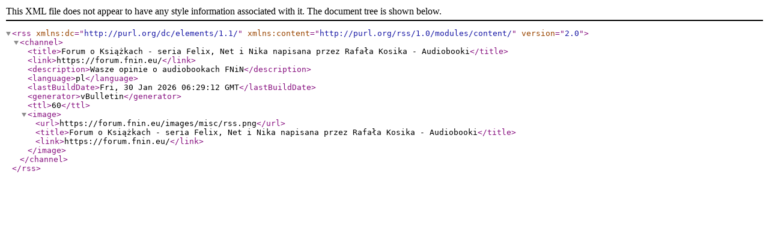

--- FILE ---
content_type: text/xml; charset=iso-8859-2
request_url: https://forum.fnin.eu/external.php?s=e150bb542d2b5b0e8467fe34578e33cf&type=RSS2&forumids=115
body_size: 118
content:
<?xml version="1.0" encoding="iso-8859-2"?>

<rss version="2.0" xmlns:dc="http://purl.org/dc/elements/1.1/" xmlns:content="http://purl.org/rss/1.0/modules/content/">
	<channel>
		<title>Forum o Książkach - seria Felix, Net i Nika napisana przez Rafała Kosika - Audiobooki</title>
		<link>https://forum.fnin.eu/</link>
		<description>Wasze opinie o audiobookach FNiN</description>
		<language>pl</language>
		<lastBuildDate>Fri, 30 Jan 2026 06:29:12 GMT</lastBuildDate>
		<generator>vBulletin</generator>
		<ttl>60</ttl>
		<image>
			<url>https://forum.fnin.eu/images/misc/rss.png</url>
			<title>Forum o Książkach - seria Felix, Net i Nika napisana przez Rafała Kosika - Audiobooki</title>
			<link>https://forum.fnin.eu/</link>
		</image>
	</channel>
</rss>
